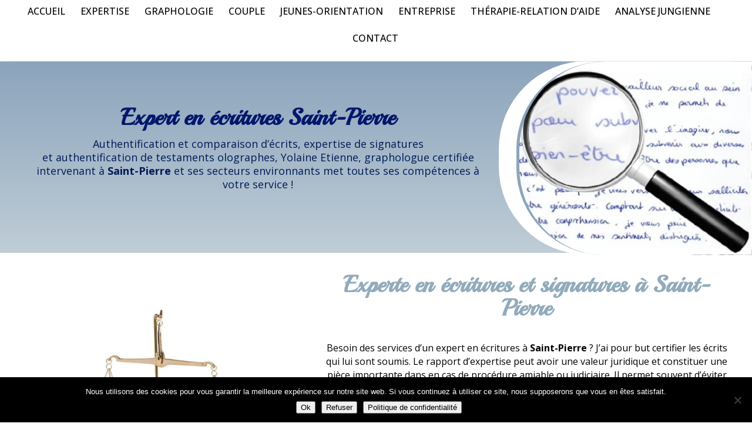

--- FILE ---
content_type: text/css
request_url: https://www.graphologue-expert-yolaine-etienne.fr/wp-content/uploads/titan-framework-divi-mobile-menu-css.css
body_size: 55
content:
.menu-text{font-family:inherit;font-weight:inherit;font-style:normal;line-height:1.5em;letter-spacing:normal;text-transform:none;font-variant:normal;text-shadow:none;}.nav li ul.sub-menu a{font-family:inherit;font-weight:inherit;font-style:normal;line-height:1.5em;letter-spacing:normal;text-transform:none;font-variant:normal;text-shadow:none;}.menu-wrap a{font-family:inherit;font-weight:inherit;font-style:normal;line-height:1.5em;letter-spacing:normal;text-transform:none;font-variant:normal;text-shadow:none;}